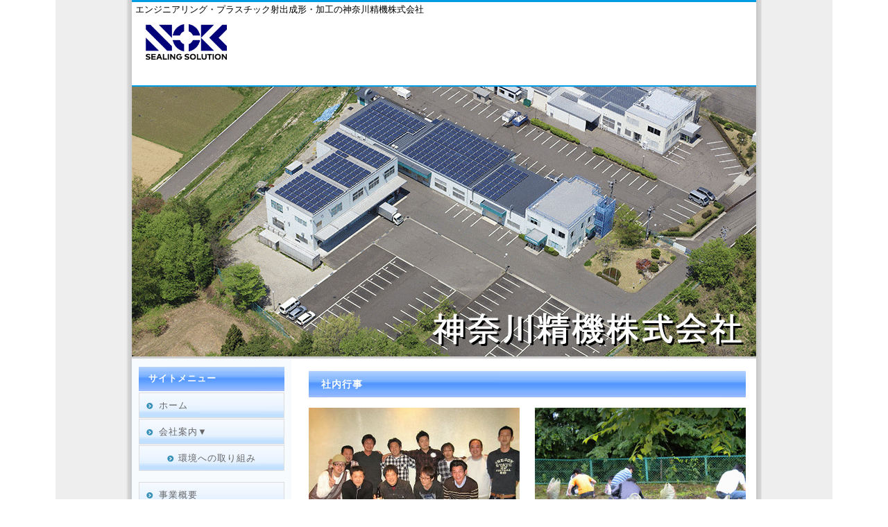

--- FILE ---
content_type: text/html; charset=UTF-8
request_url: https://www.kanasei.co.jp/%E4%BC%9A%E7%A4%BE%E6%A1%88%E5%86%85/%E7%A4%BE%E5%86%85%E8%A1%8C%E4%BA%8B/
body_size: 7044
content:
<!DOCTYPE html>
<html lang="ja-JP"><head>
    <meta charset="utf-8"/>
    <link rel="dns-prefetch preconnect" href="https://u.jimcdn.com/" crossorigin="anonymous"/>
<link rel="dns-prefetch preconnect" href="https://assets.jimstatic.com/" crossorigin="anonymous"/>
<link rel="dns-prefetch preconnect" href="https://image.jimcdn.com" crossorigin="anonymous"/>
<meta http-equiv="X-UA-Compatible" content="IE=edge"/>
<meta name="description" content=""/>
<meta name="robots" content="index, follow, archive"/>
<meta property="st:section" content=""/>
<meta name="generator" content="Jimdo Creator"/>
<meta name="twitter:title" content="社内行事"/>
<meta name="twitter:description" content="-"/>
<meta name="twitter:card" content="summary_large_image"/>
<meta property="og:url" content="http://www.kanasei.co.jp/会社案内/社内行事/"/>
<meta property="og:title" content="社内行事"/>
<meta property="og:description" content=""/>
<meta property="og:type" content="website"/>
<meta property="og:locale" content="ja_JP"/>
<meta property="og:site_name" content="神奈川精機株式会社　金型製作・射出成形・後加工"/><title>社内行事 - 神奈川精機株式会社　金型製作・射出成形・後加工</title>
<link rel="icon" type="image/png" href="[data-uri]"/>
    <link rel="alternate" type="application/rss+xml" title="ブログ" href="https://www.kanasei.co.jp/rss/blog"/>    
<link rel="canonical" href="https://www.kanasei.co.jp/会社案内/社内行事/"/>

        <script src="https://assets.jimstatic.com/ckies.js.7c38a5f4f8d944ade39b.js"></script>

        <script src="https://assets.jimstatic.com/cookieControl.js.b05bf5f4339fa83b8e79.js"></script>
    <script>window.CookieControlSet.setToOff();</script>

    <style>html,body{margin:0}.hidden{display:none}.n{padding:5px}#emotion-header{position:relative}#emotion-header-logo,#emotion-header-title{position:absolute}</style>

        <link href="https://u.jimcdn.com/cms/o/s9826b5b883820f2c/userlayout/css/main.css?t=1768927611" rel="stylesheet" type="text/css" id="jimdo_main_css"/>
    <link href="https://u.jimcdn.com/cms/o/s9826b5b883820f2c/userlayout/css/layout.css?t=1727272694" rel="stylesheet" type="text/css" id="jimdo_layout_css"/>
    <link href="https://u.jimcdn.com/cms/o/s9826b5b883820f2c/userlayout/css/font.css?t=1768927611" rel="stylesheet" type="text/css" id="jimdo_font_css"/>
<script>     /* <![CDATA[ */     /*!  loadCss [c]2014 @scottjehl, Filament Group, Inc.  Licensed MIT */     window.loadCSS = window.loadCss = function(e,n,t){var r,l=window.document,a=l.createElement("link");if(n)r=n;else{var i=(l.body||l.getElementsByTagName("head")[0]).childNodes;r=i[i.length-1]}var o=l.styleSheets;a.rel="stylesheet",a.href=e,a.media="only x",r.parentNode.insertBefore(a,n?r:r.nextSibling);var d=function(e){for(var n=a.href,t=o.length;t--;)if(o[t].href===n)return e.call(a);setTimeout(function(){d(e)})};return a.onloadcssdefined=d,d(function(){a.media=t||"all"}),a};     window.onloadCSS = function(n,o){n.onload=function(){n.onload=null,o&&o.call(n)},"isApplicationInstalled"in navigator&&"onloadcssdefined"in n&&n.onloadcssdefined(o)}     /* ]]> */ </script>     <script>
// <![CDATA[
onloadCSS(loadCss('https://assets.jimstatic.com/web_oldtemplate.css.d393d7df0e0c7cad1d200e41d59a2045.css') , function() {
    this.id = 'jimdo_web_css';
});
// ]]>
</script>
<link href="https://assets.jimstatic.com/web_oldtemplate.css.d393d7df0e0c7cad1d200e41d59a2045.css" rel="preload" as="style"/>
<noscript>
<link href="https://assets.jimstatic.com/web_oldtemplate.css.d393d7df0e0c7cad1d200e41d59a2045.css" rel="stylesheet"/>
</noscript>
    <script>
    //<![CDATA[
        var jimdoData = {"isTestserver":false,"isLcJimdoCom":false,"isJimdoHelpCenter":false,"isProtectedPage":false,"cstok":"","cacheJsKey":"6872b02579dabafbb146fb8732c7f8989a7ce7a9","cacheCssKey":"6872b02579dabafbb146fb8732c7f8989a7ce7a9","cdnUrl":"https:\/\/assets.jimstatic.com\/","minUrl":"https:\/\/assets.jimstatic.com\/app\/cdn\/min\/file\/","authUrl":"https:\/\/a.jimdo.com\/","webPath":"https:\/\/www.kanasei.co.jp\/","appUrl":"https:\/\/a.jimdo.com\/","cmsLanguage":"ja_JP","isFreePackage":false,"mobile":false,"isDevkitTemplateUsed":false,"isTemplateResponsive":false,"websiteId":"s9826b5b883820f2c","pageId":2491870323,"packageId":2,"shop":{"deliveryTimeTexts":{"1":"\u304a\u5c4a\u3051\u65e5\u6570\uff1a1~3\u65e5","2":"\u304a\u5c4a\u3051\u65e5\u6570\uff1a3~5\u65e5","3":"\u304a\u5c4a\u3051\u65e5\u6570\uff1a5~8\u65e5"},"checkoutButtonText":"\u8cfc\u5165","isReady":false,"currencyFormat":{"pattern":"\u00a4#,##0","convertedPattern":"$#,##0","symbols":{"GROUPING_SEPARATOR":",","DECIMAL_SEPARATOR":".","CURRENCY_SYMBOL":"\uffe5"}},"currencyLocale":"ja_JP"},"tr":{"gmap":{"searchNotFound":"\u5165\u529b\u3055\u308c\u305f\u4f4f\u6240\u306f\u5b58\u5728\u3057\u306a\u3044\u304b\u3001\u898b\u3064\u3051\u308b\u3053\u3068\u304c\u3067\u304d\u307e\u305b\u3093\u3067\u3057\u305f\u3002","routeNotFound":"\u30eb\u30fc\u30c8\u304c\u8a08\u7b97\u3067\u304d\u307e\u305b\u3093\u3067\u3057\u305f\u3002\u76ee\u7684\u5730\u304c\u9060\u3059\u304e\u308b\u304b\u660e\u78ba\u3067\u306f\u306a\u3044\u53ef\u80fd\u6027\u304c\u3042\u308a\u307e\u3059\u3002"},"shop":{"checkoutSubmit":{"next":"\u6b21\u3078","wait":"\u304a\u5f85\u3061\u304f\u3060\u3055\u3044"},"paypalError":"\u30a8\u30e9\u30fc\u304c\u767a\u751f\u3057\u307e\u3057\u305f\u3002\u518d\u5ea6\u304a\u8a66\u3057\u304f\u3060\u3055\u3044\u3002","cartBar":"\u30b7\u30e7\u30c3\u30d4\u30f3\u30b0\u30ab\u30fc\u30c8\u3092\u78ba\u8a8d","maintenance":"\u7533\u3057\u8a33\u3054\u3056\u3044\u307e\u305b\u3093\u3001\u30e1\u30f3\u30c6\u30ca\u30f3\u30b9\u4e2d\u306e\u305f\u3081\u4e00\u6642\u7684\u306b\u30b7\u30e7\u30c3\u30d7\u304c\u5229\u7528\u3067\u304d\u307e\u305b\u3093\u3002\u3054\u8ff7\u60d1\u3092\u304a\u304b\u3051\u3057\u7533\u3057\u8a33\u3054\u3056\u3044\u307e\u305b\u3093\u304c\u3001\u304a\u6642\u9593\u3092\u3042\u3051\u3066\u518d\u5ea6\u304a\u8a66\u3057\u304f\u3060\u3055\u3044\u3002","addToCartOverlay":{"productInsertedText":"\u30ab\u30fc\u30c8\u306b\u5546\u54c1\u304c\u8ffd\u52a0\u3055\u308c\u307e\u3057\u305f","continueShoppingText":"\u8cb7\u3044\u7269\u3092\u7d9a\u3051\u308b","reloadPageText":"\u66f4\u65b0"},"notReadyText":"\u3053\u3061\u3089\u306e\u30b7\u30e7\u30c3\u30d7\u306f\u73fe\u5728\u6e96\u5099\u4e2d\u306e\u305f\u3081\u3054\u5229\u7528\u3044\u305f\u3060\u3051\u307e\u305b\u3093\u3002\u30b7\u30e7\u30c3\u30d7\u30aa\u30fc\u30ca\u30fc\u306f\u4ee5\u4e0b\u3092\u3054\u78ba\u8a8d\u304f\u3060\u3055\u3044\u3002https:\/\/help.jimdo.com\/hc\/ja\/articles\/115005521583","numLeftText":"\u73fe\u5728\u3053\u306e\u5546\u54c1\u306f {:num} \u307e\u3067\u8cfc\u5165\u3067\u304d\u307e\u3059\u3002","oneLeftText":"\u3053\u306e\u5546\u54c1\u306e\u5728\u5eab\u306f\u6b8b\u308a1\u70b9\u3067\u3059"},"common":{"timeout":"\u30a8\u30e9\u30fc\u304c\u767a\u751f\u3044\u305f\u3057\u307e\u3057\u305f\u3002\u5f8c\u307b\u3069\u518d\u5b9f\u884c\u3057\u3066\u304f\u3060\u3055\u3044\u3002"},"form":{"badRequest":"\u30a8\u30e9\u30fc\u304c\u767a\u751f\u3057\u307e\u3057\u305f\u3002\u5f8c\u307b\u3069\u6539\u3081\u3066\u304a\u8a66\u3057\u304f\u3060\u3055\u3044\u3002"}},"jQuery":"jimdoGen002","isJimdoMobileApp":false,"bgConfig":{"id":132884723,"type":"color","color":"rgb(255, 255, 255)"},"bgFullscreen":null,"responsiveBreakpointLandscape":767,"responsiveBreakpointPortrait":480,"copyableHeadlineLinks":false,"tocGeneration":false,"googlemapsConsoleKey":false,"loggingForAnalytics":false,"loggingForPredefinedPages":false,"isFacebookPixelIdEnabled":false,"userAccountId":"e49a53d1-61cd-4703-9ceb-03ab4503ceca","dmp":{"typesquareFontApiKey":"4L6CCYWjET8%3D","typesquareFontApiScriptUrl":"\/\/code.typesquare.com\/static\/4L6CCYWjET8%253D\/ts105.js","typesquareFontsAvailable":true}};
    // ]]>
</script>

     <script> (function(window) { 'use strict'; var regBuff = window.__regModuleBuffer = []; var regModuleBuffer = function() { var args = [].slice.call(arguments); regBuff.push(args); }; if (!window.regModule) { window.regModule = regModuleBuffer; } })(window); </script>
    <script src="https://assets.jimstatic.com/web.js.24f3cfbc36a645673411.js" async="true"></script>
    <script src="https://assets.jimstatic.com/at.js.62588d64be2115a866ce.js"></script>
    
</head>

<body class="body cc-page cc-pagemode-default cc-content-parent" id="page-2491870323">

<div id="cc-inner" class="cc-content-parent"><div id="wrapper" class="cc-content-parent">
    <div id="header">
        <h1>
            エンジニアリング・プラスチック射出成形・加工の神奈川精機株式会社
        </h1>

        <table border="0" cellpadding="0" cellspacing="0" width="100%">
            <tr>
                <td>
                    <div id="table-left">
                        <h2>
                            <a href="/"><img src="https://u.jimcdn.com/cms/o/s9826b5b883820f2c/userlayout/img/header2.jpg?t=1726004306" alt="" hspace="15" vspace="0" height="51"/></a>
                        </h2>
                    </div>
                </td>
                <td>
                    <div id="table-right">
                    </div>
                </td>
            </tr>
        </table>
    </div>
    <img src="https://u.jimcdn.com/cms/o/s9826b5b883820f2c/userlayout/img/top1.gif?t=1481105612" alt="" class="h_space"/>
    <div id="container" class="clearfix cc-content-parent">
        <div id="contents" class="cc-content-parent">
            <div id="content_area" data-container="content"><div id="content_start"></div>
        
        <div id="cc-matrix-3828240423"><div id="cc-m-13397937623" class="j-module n j-header "><h1 class="" id="cc-m-header-13397937623">社内行事</h1></div><div id="cc-m-13397942323" class="j-module n j-hgrid ">    <div class="cc-m-hgrid-column" style="width: 49%;">
        <div id="cc-matrix-3828242023"><div id="cc-m-13397943723" class="j-module n j-imageSubtitle "><figure class="cc-imagewrapper cc-m-image-align-3 cc-m-width-maxed">
<a href="javascript:;" rel="lightbox" data-href="https://image.jimcdn.com/app/cms/image/transf/dimension=origxorig:format=jpg/path/s9826b5b883820f2c/image/i5a79b0564d4c2b2e/version/1480733441/%E6%85%B0%E5%8A%B4%E4%BC%9A.jpg" data-title="慰労会"><img srcset="https://image.jimcdn.com/app/cms/image/transf/dimension=304x10000:format=jpg/path/s9826b5b883820f2c/image/i5a79b0564d4c2b2e/version/1480733441/%E6%85%B0%E5%8A%B4%E4%BC%9A.jpg 304w, https://image.jimcdn.com/app/cms/image/transf/dimension=320x10000:format=jpg/path/s9826b5b883820f2c/image/i5a79b0564d4c2b2e/version/1480733441/%E6%85%B0%E5%8A%B4%E4%BC%9A.jpg 320w, https://image.jimcdn.com/app/cms/image/transf/dimension=608x10000:format=jpg/path/s9826b5b883820f2c/image/i5a79b0564d4c2b2e/version/1480733441/%E6%85%B0%E5%8A%B4%E4%BC%9A.jpg 608w" sizes="(min-width: 304px) 304px, 100vw" id="cc-m-imagesubtitle-image-13397943723" src="https://image.jimcdn.com/app/cms/image/transf/dimension=304x10000:format=jpg/path/s9826b5b883820f2c/image/i5a79b0564d4c2b2e/version/1480733441/%E6%85%B0%E5%8A%B4%E4%BC%9A.jpg" alt="慰労会" class="" data-src-width="640" data-src-height="480" data-src="https://image.jimcdn.com/app/cms/image/transf/dimension=304x10000:format=jpg/path/s9826b5b883820f2c/image/i5a79b0564d4c2b2e/version/1480733441/%E6%85%B0%E5%8A%B4%E4%BC%9A.jpg" data-image-id="8627643023"/></a><figcaption style="width: 304px">慰労会</figcaption>    

</figure>

<div class="cc-clear"></div>
<script id="cc-m-reg-13397943723">// <![CDATA[

    window.regModule("module_imageSubtitle", {"data":{"imageExists":true,"hyperlink":"","hyperlink_target":"","hyperlinkAsString":"","pinterest":"0","id":13397943723,"widthEqualsContent":"1","resizeWidth":"304","resizeHeight":228},"variant":"default","selector":"#cc-m-13397943723","id":13397943723});
// ]]>
</script></div></div>    </div>
            <div class="cc-m-hgrid-separator" data-display="cms-only"><div></div></div>
        <div class="cc-m-hgrid-column last" style="width: 49%;">
        <div id="cc-matrix-3828242123"><div id="cc-m-13397944423" class="j-module n j-imageSubtitle "><figure class="cc-imagewrapper cc-m-image-align-3 cc-m-width-maxed">
<a href="javascript:;" rel="lightbox" data-href="https://image.jimcdn.com/app/cms/image/transf/dimension=origxorig:format=jpg/path/s9826b5b883820f2c/image/ie18ab86f066fac3d/version/1480733765/%E6%B8%85%E6%8E%83%E6%B4%BB%E5%8B%95.jpg" data-title="清掃活動"><img srcset="https://image.jimcdn.com/app/cms/image/transf/dimension=304x10000:format=jpg/path/s9826b5b883820f2c/image/ie18ab86f066fac3d/version/1480733765/%E6%B8%85%E6%8E%83%E6%B4%BB%E5%8B%95.jpg 304w, https://image.jimcdn.com/app/cms/image/transf/dimension=320x10000:format=jpg/path/s9826b5b883820f2c/image/ie18ab86f066fac3d/version/1480733765/%E6%B8%85%E6%8E%83%E6%B4%BB%E5%8B%95.jpg 320w, https://image.jimcdn.com/app/cms/image/transf/dimension=608x10000:format=jpg/path/s9826b5b883820f2c/image/ie18ab86f066fac3d/version/1480733765/%E6%B8%85%E6%8E%83%E6%B4%BB%E5%8B%95.jpg 608w" sizes="(min-width: 304px) 304px, 100vw" id="cc-m-imagesubtitle-image-13397944423" src="https://image.jimcdn.com/app/cms/image/transf/dimension=304x10000:format=jpg/path/s9826b5b883820f2c/image/ie18ab86f066fac3d/version/1480733765/%E6%B8%85%E6%8E%83%E6%B4%BB%E5%8B%95.jpg" alt="清掃活動" class="" data-src-width="3648" data-src-height="2736" data-src="https://image.jimcdn.com/app/cms/image/transf/dimension=304x10000:format=jpg/path/s9826b5b883820f2c/image/ie18ab86f066fac3d/version/1480733765/%E6%B8%85%E6%8E%83%E6%B4%BB%E5%8B%95.jpg" data-image-id="8627643623"/></a><figcaption style="width: 304px">清掃活動</figcaption>    

</figure>

<div class="cc-clear"></div>
<script id="cc-m-reg-13397944423">// <![CDATA[

    window.regModule("module_imageSubtitle", {"data":{"imageExists":true,"hyperlink":"","hyperlink_target":"","hyperlinkAsString":"","pinterest":"0","id":13397944423,"widthEqualsContent":"1","resizeWidth":"304","resizeHeight":228},"variant":"default","selector":"#cc-m-13397944423","id":13397944423});
// ]]>
</script></div></div>    </div>
    
<div class="cc-m-hgrid-overlay" data-display="cms-only"></div>

<br class="cc-clear"/>

</div><div id="cc-m-13397951323" class="j-module n j-hgrid ">    <div class="cc-m-hgrid-column" style="width: 49%;">
        <div id="cc-matrix-3828244523"><div id="cc-m-13397951523" class="j-module n j-imageSubtitle "><figure class="cc-imagewrapper cc-m-image-align-3 cc-m-width-maxed">
<a href="javascript:;" rel="lightbox" data-href="https://image.jimcdn.com/app/cms/image/transf/dimension=origxorig:format=jpg/path/s9826b5b883820f2c/image/i17b9dd270a14b543/version/1480733761/%E8%A6%AA%E7%9D%A6%E4%BC%9A%EF%BC%91.jpg" data-title="親睦会１"><img srcset="https://image.jimcdn.com/app/cms/image/transf/dimension=304x10000:format=jpg/path/s9826b5b883820f2c/image/i17b9dd270a14b543/version/1480733761/%E8%A6%AA%E7%9D%A6%E4%BC%9A%EF%BC%91.jpg 304w, https://image.jimcdn.com/app/cms/image/transf/dimension=320x10000:format=jpg/path/s9826b5b883820f2c/image/i17b9dd270a14b543/version/1480733761/%E8%A6%AA%E7%9D%A6%E4%BC%9A%EF%BC%91.jpg 320w, https://image.jimcdn.com/app/cms/image/transf/dimension=608x10000:format=jpg/path/s9826b5b883820f2c/image/i17b9dd270a14b543/version/1480733761/%E8%A6%AA%E7%9D%A6%E4%BC%9A%EF%BC%91.jpg 608w" sizes="(min-width: 304px) 304px, 100vw" id="cc-m-imagesubtitle-image-13397951523" src="https://image.jimcdn.com/app/cms/image/transf/dimension=304x10000:format=jpg/path/s9826b5b883820f2c/image/i17b9dd270a14b543/version/1480733761/%E8%A6%AA%E7%9D%A6%E4%BC%9A%EF%BC%91.jpg" alt="親睦会１" class="" data-src-width="3648" data-src-height="2736" data-src="https://image.jimcdn.com/app/cms/image/transf/dimension=304x10000:format=jpg/path/s9826b5b883820f2c/image/i17b9dd270a14b543/version/1480733761/%E8%A6%AA%E7%9D%A6%E4%BC%9A%EF%BC%91.jpg" data-image-id="8627645323"/></a><figcaption style="width: 304px">親睦会１</figcaption>    

</figure>

<div class="cc-clear"></div>
<script id="cc-m-reg-13397951523">// <![CDATA[

    window.regModule("module_imageSubtitle", {"data":{"imageExists":true,"hyperlink":"","hyperlink_target":"","hyperlinkAsString":"","pinterest":"0","id":13397951523,"widthEqualsContent":"1","resizeWidth":"304","resizeHeight":228},"variant":"default","selector":"#cc-m-13397951523","id":13397951523});
// ]]>
</script></div></div>    </div>
            <div class="cc-m-hgrid-separator" data-display="cms-only"><div></div></div>
        <div class="cc-m-hgrid-column last" style="width: 49%;">
        <div id="cc-matrix-3828244623"><div id="cc-m-13397951723" class="j-module n j-imageSubtitle "><figure class="cc-imagewrapper cc-m-image-align-3 cc-m-width-maxed">
<a href="javascript:;" rel="lightbox" data-href="https://image.jimcdn.com/app/cms/image/transf/dimension=origxorig:format=jpg/path/s9826b5b883820f2c/image/if8d97ab54e43a0fc/version/1480733779/%E8%A6%AA%E7%9D%A6%E4%BC%9A2.jpg" data-title="親睦会2"><img srcset="https://image.jimcdn.com/app/cms/image/transf/dimension=304x10000:format=jpg/path/s9826b5b883820f2c/image/if8d97ab54e43a0fc/version/1480733779/%E8%A6%AA%E7%9D%A6%E4%BC%9A2.jpg 304w, https://image.jimcdn.com/app/cms/image/transf/dimension=320x10000:format=jpg/path/s9826b5b883820f2c/image/if8d97ab54e43a0fc/version/1480733779/%E8%A6%AA%E7%9D%A6%E4%BC%9A2.jpg 320w, https://image.jimcdn.com/app/cms/image/transf/dimension=608x10000:format=jpg/path/s9826b5b883820f2c/image/if8d97ab54e43a0fc/version/1480733779/%E8%A6%AA%E7%9D%A6%E4%BC%9A2.jpg 608w" sizes="(min-width: 304px) 304px, 100vw" id="cc-m-imagesubtitle-image-13397951723" src="https://image.jimcdn.com/app/cms/image/transf/dimension=304x10000:format=jpg/path/s9826b5b883820f2c/image/if8d97ab54e43a0fc/version/1480733779/%E8%A6%AA%E7%9D%A6%E4%BC%9A2.jpg" alt="親睦会2" class="" data-src-width="3648" data-src-height="2736" data-src="https://image.jimcdn.com/app/cms/image/transf/dimension=304x10000:format=jpg/path/s9826b5b883820f2c/image/if8d97ab54e43a0fc/version/1480733779/%E8%A6%AA%E7%9D%A6%E4%BC%9A2.jpg" data-image-id="8627645423"/></a><figcaption style="width: 304px">親睦会2</figcaption>    

</figure>

<div class="cc-clear"></div>
<script id="cc-m-reg-13397951723">// <![CDATA[

    window.regModule("module_imageSubtitle", {"data":{"imageExists":true,"hyperlink":"","hyperlink_target":"","hyperlinkAsString":"","pinterest":"0","id":13397951723,"widthEqualsContent":"1","resizeWidth":"304","resizeHeight":228},"variant":"default","selector":"#cc-m-13397951723","id":13397951723});
// ]]>
</script></div></div>    </div>
    
<div class="cc-m-hgrid-overlay" data-display="cms-only"></div>

<br class="cc-clear"/>

</div><div id="cc-m-13409602123" class="j-module n j-hr ">    <div class="hr"></div>
</div></div>
        
        </div><br/>

            <p class="back">
                <a href="#header">▲ページトップに戻る</a>
            </p>
        </div>

        <div id="sidemenu">
            <div class="navigation">
                <h2>
                    サイトメニュー
                </h2>
                <div data-container="navigation"><div class="j-nav-variant-standard"><ul id="mainNav1" class="mainNav1"><li id="cc-nav-view-2479624323"><a href="/" class="level_1"><span>ホーム</span></a></li><li id="cc-nav-view-2479624523"><a href="/会社案内/" class="parent level_1"><span>会社案内▼</span></a></li><li><ul id="mainNav2" class="mainNav2"><li id="cc-nav-view-2489918923"><a href="/会社案内/環境への取り組み/" class="level_2"><span>　　環境への取り組み</span></a></li></ul></li><li id="cc-nav-view-2479624423"><a href="/事業概要/" class="level_1"><span>事業概要</span></a></li><li id="cc-nav-view-2486451323"><a href="/製品-設備紹介/" class="level_1"><span>製品・設備紹介</span></a></li><li id="cc-nav-view-2489377523"><a href="/協力会社/" class="level_1"><span>協力会社</span></a></li><li id="cc-nav-view-2479624923"><a href="/お問合わせ/" class="level_1"><span>お問合わせ</span></a></li></ul></div></div> <div data-container="sidebar"><div id="cc-matrix-3790243123"><div id="cc-m-13303777323" class="j-module n j-spacing "><div class="cc-m-spacing-wrapper">

    <div class="cc-m-spacer" style="height: 50px;">
    
</div>

    </div>
</div><div id="cc-m-13294362523" class="j-module n j-header "><h1 class="" id="cc-m-header-13294362523">サイト情報</h1></div><div id="cc-m-15207540723" class="j-module n j-imageSubtitle "><figure class="cc-imagewrapper cc-m-image-align-1 cc-m-width-maxed">
<img srcset="https://image.jimcdn.com/app/cms/image/transf/dimension=200x10000:format=jpg/path/s9826b5b883820f2c/image/i769259944c4675bb/version/1731510865/image.jpg 200w, https://image.jimcdn.com/app/cms/image/transf/dimension=320x10000:format=jpg/path/s9826b5b883820f2c/image/i769259944c4675bb/version/1731510865/image.jpg 320w, https://image.jimcdn.com/app/cms/image/transf/dimension=400x10000:format=jpg/path/s9826b5b883820f2c/image/i769259944c4675bb/version/1731510865/image.jpg 400w" sizes="(min-width: 200px) 200px, 100vw" id="cc-m-imagesubtitle-image-15207540723" src="https://image.jimcdn.com/app/cms/image/transf/dimension=200x10000:format=jpg/path/s9826b5b883820f2c/image/i769259944c4675bb/version/1731510865/image.jpg" alt="" class="" data-src-width="894" data-src-height="765" data-src="https://image.jimcdn.com/app/cms/image/transf/dimension=200x10000:format=jpg/path/s9826b5b883820f2c/image/i769259944c4675bb/version/1731510865/image.jpg" data-image-id="9902061723"/>    

</figure>

<div class="cc-clear"></div>
<script id="cc-m-reg-15207540723">// <![CDATA[

    window.regModule("module_imageSubtitle", {"data":{"imageExists":true,"hyperlink":"","hyperlink_target":"","hyperlinkAsString":"","pinterest":"0","id":15207540723,"widthEqualsContent":"1","resizeWidth":"200","resizeHeight":172},"id":15207540723});
// ]]>
</script></div><div id="cc-m-15207541623" class="j-module n j-imageSubtitle "><figure class="cc-imagewrapper cc-m-image-align-3 cc-m-width-maxed">
<img srcset="https://image.jimcdn.com/app/cms/image/transf/dimension=169x10000:format=jpg/path/s9826b5b883820f2c/image/i8a9191b56b98a5b9/version/1731425127/image.jpg 169w, https://image.jimcdn.com/app/cms/image/transf/none/path/s9826b5b883820f2c/image/i8a9191b56b98a5b9/version/1731425127/image.jpg 236w" sizes="(min-width: 169px) 169px, 100vw" id="cc-m-imagesubtitle-image-15207541623" src="https://image.jimcdn.com/app/cms/image/transf/dimension=169x10000:format=jpg/path/s9826b5b883820f2c/image/i8a9191b56b98a5b9/version/1731425127/image.jpg" alt="" class="" data-src-width="236" data-src-height="281" data-src="https://image.jimcdn.com/app/cms/image/transf/dimension=169x10000:format=jpg/path/s9826b5b883820f2c/image/i8a9191b56b98a5b9/version/1731425127/image.jpg" data-image-id="9902062323"/>    

</figure>

<div class="cc-clear"></div>
<script id="cc-m-reg-15207541623">// <![CDATA[

    window.regModule("module_imageSubtitle", {"data":{"imageExists":true,"hyperlink":"","hyperlink_target":"","hyperlinkAsString":"","pinterest":"0","id":15207541623,"widthEqualsContent":"1","resizeWidth":"169","resizeHeight":202},"id":15207541623});
// ]]>
</script></div><div id="cc-m-15207541723" class="j-module n j-text "><p style="text-align: center;">
    神奈川精機株式会社
</p>

<p style="text-align: center;">
    ISO 9001 ISO 14001
</p>

<p style="text-align: center;">
    50301664 
</p></div><div id="cc-m-15213008223" class="j-module n j-hr ">    <div class="hr"></div>
</div><div id="cc-m-13294362623" class="j-module n j-text "><p>
    <strong>本社</strong>
</p>

<p>
      〒969-1203
</p>

<p>
      福島県本宮市白岩字埋内178-5
</p>

<p>
    　(白岩工業団地)
</p>

<p>
      TEL：0243-44-3025
</p>

<p>
      FAX：0243-44-3028 
</p>

<p>
     
</p></div><div id="cc-m-15213008423" class="j-module n j-hr ">    <div class="hr"></div>
</div><div id="cc-m-14974770123" class="j-module n j-text "><p>
    <strong>白沢工場</strong>
</p>

<p>
      〒969-1203
</p>

<p>
      福島県本宮市白岩字堤崎
</p>

<p>
      432-49
</p>

<p>
      TEL：0243-64-2071
</p>

<p>
      FAX：0243-64-2072
</p>

<p>
     
</p>

<p>
     
</p></div><div id="cc-m-13294363123" class="j-module n j-hr ">    <div class="hr"></div>
</div><div id="cc-m-14974770523" class="j-module n j-text "><p>
    <strong>桑田工場</strong>
</p>

<p>
      〒969-1201
</p>

<p>
      福島県本宮市稲沢字桑田
</p>

<p>
      46番地2
</p>

<p>
      TEL：0243-24-7338
</p>

<p>
      FAX：0243-24-7339
</p>

<p>
     
</p>

<p>
     
</p></div><div id="cc-m-13347081623" class="j-module n j-hr ">    <div class="hr"></div>
</div></div></div>
            </div>
        </div>
    </div>

    <div id="footer">
        <div id="contentfooter" data-container="footer">

    
    <div class="leftrow">
            </div>

    <div class="rightrow">
            

<span class="loggedin">
    <a rel="nofollow" id="logout" target="_top" href="https://cms.e.jimdo.com/app/cms/logout.php">
        ログアウト    </a>
    |
    <a rel="nofollow" id="edit" target="_top" href="https://a.jimdo.com/app/auth/signin/jumpcms/?page=2491870323">編集</a>
</span>
        </div>

    
</div>

    </div>
</div></div>
    <ul class="cc-FloatingButtonBarContainer cc-FloatingButtonBarContainer-right hidden">

                    <!-- scroll to top button -->
            <li class="cc-FloatingButtonBarContainer-button-scroll">
                <a href="javascript:void(0);" title="トップへ戻る">
                    <span>トップへ戻る</span>
                </a>
            </li>
            <script>// <![CDATA[

    window.regModule("common_scrolltotop", []);
// ]]>
</script>    </ul>
    <script type="text/javascript">
//<![CDATA[
addAutomatedTracking('creator.website', track_anon);
//]]>
</script>
    





</body>
</html>


--- FILE ---
content_type: text/css; charset=UTF-8
request_url: https://u.jimcdn.com/cms/o/s9826b5b883820f2c/userlayout/css/layout.css?t=1727272694
body_size: 2641
content:
/*  Typo
----------------------------------------------- */

a:link, a:visited
{
    text-decoration: underline;
    color:#EC4413;
}
a:active { text-decoration: underline; }
a:hover { text-decoration:none; }



/*  Layout
----------------------------------------------- */

body {
  font-family: "ヒラギノ角ゴ Pro W3", "Hiragino Kaku Gothic Pro", "メイリオ", Meiryo, Osaka, "MS P ゴシック", "MS P Gothic", sans-Serif;
  margin: 0;
  padding: 0;
  font-size: 13px;
  color: #333333;
  background-color: #ffffff;
  background-image: url(https://u.jimcdn.com/cms/o/s9826b5b883820f2c/userlayout/img/back.gif?t=1478233075);
  background-position: center;
  background-repeat: repeat-y;
}


/* IE7 用 */

*:first-child+html * {
  font-family: "メイリオ", Meiryo, "MS P ゴシック", "MS P Gothic", sans-Serif;
}


/* IE6 用 */
* html * {
  font-family: "メイリオ", Meiryo, "MS P ゴシック", "MS P Gothic", sans-Serif;
}

img {
  border: 0;
}

a:link {
  color: #005b99;
  font-size: 13px;
}

a:hover {
  color: #007bbb;
  font-size: 13px;
}

a:visited {
  color: #005b99;
  font-size: 13px;
}

p {
  margin: 0px 0;
  padding: 0;
  line-height: 300%;
  letter-spacing: 0.5px;
}

.clearfix:after {
  content: ".";
  display: block;
  clear: both;
  height: 0; 
  visibility: hidden;
}


/*  Wrapper
----------------------------------------------- */

#wrapper {
  width: 900px;
  margin: 0 auto 0 auto;
  padding: 0;
  text-align: center;
  border-right: solid 1px #cccccc;
  border-left: solid 1px #cccccc;
  background-color: #ffffff;
}



/*  Header
----------------------------------------------- */

#header {
  margin: 0 auto 0 auto;
  width: 900px;
  height: 120px;
  text-align: center;
  border-top: solid 3px #009ce5;
  border-bottom: solid 2px #009ce5;
  background-image: url(https://u.jimcdn.com/cms/o/s9826b5b883820f2c/userlayout/img/header.jpg?t=1478233074);
  background-repeat: repeat-x;
}

#header h1 {
  margin: 0;
  padding: 2px 0 0 5px;
  font-weight: normal;
  text-align: left;
  font-size: 13px;
  color: #000000;
}

#header h2 {               /* 神奈川精機文字　ロゴ　ホーム */
margin: 0;
  padding: 12px 180px 0 5px;
  width: 400px;
  text-align: left;
  font-size: 20px;
  color: #444444;
  font-weight: bold;
  letter-spacing: 1px;
}

#header p {
  margin: 0;
  padding:  4px 0 0 10px;
  text-align: left;
  font-size: 13px;
  color: #444444;
  letter-spacing: 1px;
}

#table-left{
  text-align: left;
  font-size: 13px;
  color: #444444;
  line-height: 150%;
  text-decoration: none;
}

#table-left a{
  font-size: 20px;
  color: #666666;
  text-decoration: none;
}

#table-left a:hover{
  font-size: 20px;
  color: #888888;
  text-decoration: none;
}

#table-right{
  text-align: ;
  margin: 0px 0px 0px 0px;
  padding: 16px 0px 2px 0px;
  font-size: 12px;
  color: #333333;
  line-height: 150%;
}

#table-right p{
  text-align: right;
  margin: 0;
  padding: 0 0px 2px 0;
  font-size: 12px;
  color: #333333;
  line-height: 150%;
}



#table-right a{
  font-size: 12px;
  color: #333333;
  text-decoration: none;
}

#table-right a:hover{
  font-size: 12px;
  color: #666666;
  text-decoration: none;
}

#header-img {
  margin: 4px 0 4px 0;
  text-align: center;
}

#header-img-slim {
  margin: 4px 0 4px 0;
  text-align: center;
}


#slider .slide01,#slider .slide02,#slider .slide03,#slider .slide04,#slider .slide05{
 text-indent:-9999px;
 }
 .slide01 a,.slide02 a,.slide03 a,.slide04 a,.slide05 a{
 display:block;
 height:240px;
 }
 .slide01 a{
 background:url(https://u.jimcdn.com/cms/o/s9826b5b883820f2c/userlayout/img/01.jpg?t=1481095118);
 }
 .slide02 a{
 background:url(https://u.jimcdn.com/cms/o/s9826b5b883820f2c/userlayout/img/02.jpg?t=1481095125);
 }
 .slide03 a{
 background:url(03.jpg);
 }
 .slide04 a{
 background:url(04.jpg);
 }
 .slide05 a{
 background:url(05.jpg);
 }




/*  Container
----------------------------------------------- */

#container {
  width: 890px;
  margin: 0 auto 0 auto;
  padding: 8px 5px 6px 5px;
  border-top: solid 3px #cccccc;
  background: #ffffff url(https://u.jimcdn.com/cms/o/s9826b5b883820f2c/userlayout/img/side-yback.jpg?t=1478233075);
  background-repeat: repeat-y;
}


/*  Main Contents
----------------------------------------------- */

#contents {
  float: right;
  margin: 0;
  padding: 5px 5px 5px 0;
  font-size: 14px;
  width: 640px;
  letter-spacing: 1px;
  text-align: left;
}

#contents #pannavi {
  margin: 0;
  padding: 0 0 8px 0;
  font-size: 13px;
}

#contents p.postmeta {
  text-align: right;
  font-size: 10px;
}

#contents p.skiptoform {
  padding: 0;
  margin: 50px 0 0 0;
}

#contents .j-blogarticle {
  padding: 15px;
  border-bottom: solid 1px #cccccc;
}

#contents .blogselection .datetime {
  float:right;
  margin: 0;
  padding: 0;
  position: relative;
}

#contents .post .datetime {
  float: right;
  top: 0px;  /* -2px */
  padding: 0;
  position: relative;
}

#contents .blogselection .datetime p.yr,
#contents .post .datetime p.yr{
  display: block;
  position: absolute;
  text-align: center;
  color: #ffffff;
  font-size: 10px;
  left: 5px;
}

#contents .blogselection .datetime p.mon,
#contents .post .datetime p.mon{
  position: absolute;
  text-align: center;
  color: #ffffff;
  font-size: 10px;
  top: 13px;    /* -12px */
  left: 23px;
　}

#contents .blogselection .datetime p.day,
#contents .post .datetime p.day{
  position: absolute;
  text-align: center;
  color: #ffffff;
  font-weight: bold;
  font-size: 10px;
  top: 26px;   /* 4px */
  left: 15px;
}

#contents h1.post-title {
  height: 28px;
  margin: 0 0 7px 0;
  padding: 10px 0 0 32px;
  font-size: 14px;
  color: #666666;
  background-image: url(https://u.jimcdn.com/cms/o/s9826b5b883820f2c/userlayout/img/titlebar.gif?t=1478233076);
  background-repeat: no-repeat;
}

#contents h1.post-title a {
  color: #ffffff;
  font-size: 16px;
  text-decoration: none;
}

#contents h1 {
  height: 28px;
  margin: 0 0 5px 0;
  padding: 10px 0 0 18px;
  font-size: 14px;
  font-weight: bold;
  color: #fffffc;
  background-image: url(https://u.jimcdn.com/cms/o/s9826b5b883820f2c/userlayout/img/titlebar.gif?t=1478233076);
  background-repeat: no-repeat;
}

#contents h2 {
  height: 28px;
  margin: 0 0 5px 0;
  padding: 10px 0 0 18px;
  font-size: 14px;
  font-weight: bold;
  color: #000000;
  border-bottom: solid 1px #007bbb;
  border-left: solid 5px #5696FF;
  border-bottom: solid 1px #aaaaaa;
  background-color: #eeeeee;
}

#contents h3 {
  margin: 12px 3px 10px 3px;
  padding: 10px 10px 7px 13px;
  line-height: 110%;
  font-size: 14px;
  color: #444444;
  border-bottom: solid 1px #007bbb;
  border-left: solid 5px #aaaaaa;
  border-bottom: solid 1px #aaaaaa;
  background-color: #eeeeee;
}

/*  pタグ　改行した際の幅等　　*/
#contents p {
  margin: 0px 0;
  padding: 0;
  font-size: 14px;
  line-height: 180%;
  letter-spacing: 0.5px;
}

#contents a {
  color: #005b99;
  font-size: 14px;
}

#contents a:hover {
  color: #007bbb;
  font-size: 14px;
}

#contents img.h_space {
  margin: 0 0 10px 50px;
}

#contents img.photo {
  float: left;
  margin: 10px 20px 0 0;
}

#contents img.picture {
  margin: 0 10px 10px 0;
  float: left;
}

#contents p.photo {
  margin: 0 0 20px 0;
  padding: 0;
}

#contents p.back {
  margin: 0;
  padding: 0 5px 0 0;
  text-align: right;
}

table#t01 {
  border: solid 1px #cccccc;
  border-collapse: collapse;
}


td#t01 {
  border: solid 1px #cccccc;
  border-collapse: collapse;
}


td#head {
  padding: 9px 6px 6px 15px;
  border: solid 1px #cccccc;
  border-collapse: collapse;
  background-image: url(https://u.jimcdn.com/cms/o/s9826b5b883820f2c/userlayout/img/main-block-bg.gif?t=1478233075);
}


table.table_line {
  border-collapse: collapse;
  border: solid 1px #999999;
}


td.table_line {
  border-collapse: collapse;
  border: solid 1px #999999;
  padding : 12px 14px 8px 14px;
}


/*---------- Jimdo コンテンツ ----------*/


/* 概要ページ */

#imprint h2 {
  background: none;
}


/* パンくずナビ */

.breadcrumb a {
  font-size: 13px;
}

.breadcrumb li {
  display: inline-block;
}

.j-nav-variant-breadcrumb {
  padding: 0 0 8px 8px;
}

.j-nav-variant-breadcrumb li + li:before {
  content: ">";
  margin: 0 8px;
  float: left;
}


/* ブログ 見出しタイトル */

#contents h1.post-title,
#contents h1.j-blog-header {
  height: 28px;
  margin: 0;
  padding: 10px 0 0 18px;
  font-size: 14px;
  font-weight: bold;
  color: #fffffc !important;
  background-image: url(https://u.jimcdn.com/cms/o/s9826b5b883820f2c/userlayout/img/titlebar.gif?t=1478233076);
  background-repeat: no-repeat;
}

#contents h1.post-title a {
  font-size: 18px;
  font-weight: bold;
  text-decoration: none;
}


/* ブログ トップページ・見出しタイトル */

#contents .j-blogarticle {
  margin-bottom: 35px;
  border-bottom: solid 1px #dddddd;
}

#contents .j-blogarticle h2 {
  margin: 0 0 0px 0;
  padding: 16px 16px 0 20px;
  background-image: none;
  background-color: #f3f3f3;
}


/* ブログ コメント */

#contents .j-comment {
  padding: 0;
}

.skiptoform {
  display: none;
}

#contents .j-comment li {
  line-height: 1.9;
}

#contents h2.j-blog-comment-counter {
  height: 30px;
  color: #666666 !important;
  margin: 10px 0 10px 0;
  padding: 10px 16px 4px 24px;
  background-image: none;
  background-color: #f3f3f3;
}


/* ブログ カテゴリ名 */

#contents .postmeta {
  text-align: right;
  font-size: 10px;
  padding: 6px 0 0 0;
  margin: 0;
}


/* ブログ 本文下余白 */

#contents .j-text {
  margin: 0;
}


.j-hr {
  padding: 0;
  margin: 0;
}


/*  Side Menu
----------------------------------------------- */

#sidemenu {
  float: left;
  margin: 0 0 15px 0;
  padding: 0;
  width: 220px;
  text-align: left;
  letter-spacing: 1px;
}

#sidemenu h1 {
  height: 20px;
  margin: 0 0 2px 0;
  padding: 8px 0 7px 14px;
  font-size: 13px;
  color: #fffffc;
  font-weight: bold;
  background-image: url(https://u.jimcdn.com/cms/o/s9826b5b883820f2c/userlayout/img/sidebar.gif?t=1478233075);
  background-repeat: no-repeat;
}

#sidemenu h2 {
  height: 20px;
  margin: 0 0 2px 0;
  padding: 8px 0 7px 14px;
  font-size: 13px;
  color: #fffffc;
  font-weight: bold;
  background-image: url(https://u.jimcdn.com/cms/o/s9826b5b883820f2c/userlayout/img/sidebar.gif?t=1478233075);
  background-repeat: no-repeat;
}

.navigation {
  margin: 0 0 15px 0;
  padding: 4px 2px 0px 5px;
  width: 210px;
  text-align: left;
}

.navigation h2 {
  height: 20px;
  margin: 0 0 2px 0;
  padding: 8px 0 7px 14px;
  font-size: 13px;
  color: #666666;
  background-image: url(https://u.jimcdn.com/cms/o/s9826b5b883820f2c/userlayout/img/sidebar.gif?t=1478233075);
  background-repeat: no-repeat;
}

.navigation ul {
  margin: 0 0 16px 0;
  padding: 0;
  list-style: none;
}

.navigation li {
  margin: 0;
  padding: 0;
  list-style: none;
}

.navigation li a{
  color: #666666;
  display: block;
  padding: 6px 4px 5px 28px;
  margin: 0 0 1px 0;
  font-size: 13px;
  line-height: 190%;
  text-decoration: none;
  border: solid 1px #dddddd;
  background-image: url(https://u.jimcdn.com/cms/o/s9826b5b883820f2c/userlayout/img/side-menu-bg.gif?t=1478233075);
  background-repeat: no-repeat;
 }

.navigation li a:hover{
  color: #007bbb;
  background-image: url(https://u.jimcdn.com/cms/o/s9826b5b883820f2c/userlayout/img/side-menu-bg-hover.gif?t=1478233075);
  background-repeat: no-repeat;
}

.navigation li a:visited{
  color: #666666;
  background-image: url(https://u.jimcdn.com/cms/o/s9826b5b883820f2c/userlayout/img/side-menu-bg.gif?t=1478233075);
  background-repeat: no-repeat;
}

.sidemenu-list {
  margin: 0 0 15px 0;
  padding: 4px 2px 0px 5px;
  width: 210px;
  text-align: left;
}

.sidemenu-list h1 {
  height: 20px;
  margin: 0 0 2px 0;
  padding: 8px 0 7px 14px;
  font-size: 13px;
  color: #fffffc;
  font-weight: bold;
  background-image: url(https://u.jimcdn.com/cms/o/s9826b5b883820f2c/userlayout/img/sidebar.gif?t=1478233075);
  background-repeat: no-repeat;
}

.sidemenu-list h2 {
  height: 20px;
  margin: 0 0 2px 0;
  padding: 8px 0 7px 14px;
  font-size: 13px;
  color: #fffffc;
  font-weight: bold;
  background-image: url(https://u.jimcdn.com/cms/o/s9826b5b883820f2c/userlayout/img/sidebar.gif?t=1478233075);
  background-repeat: no-repeat;
}

.sidemenu-list ul {
  margin: 0;
  padding: 0;
  list-style: none;
}

.sidemenu-list li {
  margin: 0;
  padding: 0;
  list-style: none;
}

.sidemenu-list li a{
  color: #666666;
  display: block;
  padding: 6px 4px 5px 28px;
  margin: 0 0 1px 0;
  font-size: 13px;
  line-height: 190%;
  text-decoration: none;
  border: solid 1px #dddddd;
  background-image: url(https://u.jimcdn.com/cms/o/s9826b5b883820f2c/userlayout/img/side-menu-bg.gif?t=1478233075);
  background-repeat: no-repeat;
 }

.sidemenu-list li a:hover{
  color: #007bbb;
  background-image: url(https://u.jimcdn.com/cms/o/s9826b5b883820f2c/userlayout/img/side-menu-bg-hover.gif?t=1478233075);
  background-repeat: no-repeat;
}

.sidemenu-list li a:visited{
  color: #fffffc;
  background-image: url(https://u.jimcdn.com/cms/o/s9826b5b883820f2c/userlayout/img/side-menu-bg.gif?t=1478233075);
  background-repeat: no-repeat;
}

.sidemenu-free {
  margin: 0 0 14px 5px;
  padding: 0;
  width: 210px;
  text-align: left;
  background-image: url(https://u.jimcdn.com/cms/o/s9826b5b883820f2c/userlayout/img/menu-back.gif?t=1478233075);
}

.sidemenu-free h1 {
  height: 20px;
  margin: 0 0 2px 0;
  padding: 8px 0 7px 14px;
  font-size: 13px;
  color: #fffffc;
  font-weight: bold;
  background-image: url(https://u.jimcdn.com/cms/o/s9826b5b883820f2c/userlayout/img/sidebar.gif?t=1478233075);
  background-repeat: no-repeat;
}

.sidemenu-free h2 {
  height: 20px;
  margin: 0 0 2px 0;
  padding: 8px 0 7px 14px;
  font-size: 13px;
  color: #fffffc;
  font-weight: bold;
  background-image: url(https://u.jimcdn.com/cms/o/s9826b5b883820f2c/userlayout/img/sidebar.gif?t=1478233075);
  background-repeat: no-repeat;
}

.sidemenu-free a{
  color: #005b99;
  width: 198px;
  padding: 6px 0 5px 0;
  font-size: 13px;
 }

.sidemenu-free a:hover{
  color: #007bbb;
}

.sidemenu-free p{
  margin: 0;
  padding: 8px 8px 14px 8px;
  font-size: 13px;
  line-height: 180%;
}

.mainNav2 li a{           /* ナビゲーション2階層目 */
  color: #666666;
  display: block;
  padding: 6px 0px 5px 28px;
  margin: 0 0 1px 0;
  font-size: 13px;
  line-height: 190%;
  text-decoration: none;
  border: solid 1px #dddddd;
  background-image: url(https://u.jimcdn.com/cms/o/s9826b5b883820f2c/userlayout/img/side-menu-bg2.gif?t=1480993483);
  background-repeat: no-repeat;
 }

.mainNav2 li a:hover{
  color: #007bbb;
  background-image: url(https://u.jimcdn.com/cms/o/s9826b5b883820f2c/userlayout/img/side-menu-bg-hover2.gif?t=1481018431);
  background-repeat: no-repeat;
}



/*  Footer
----------------------------------------------- */

#footer {
  clear: both;
  margin: 0;
  padding: 20px;
  text-align: center;
  font-size: 13px;
  color: #555555;
  border-top: solid 2px #dddddd;
  background-color: #eeeeee;
}

#footer a {
  color: #555555;
  font-size: 13px;
 }

#footer a:hover {
  color: #333333;
}

#footer_copy {
  margin: 0;
  padding: 15px;
  text-align: center;
  font-size: 12px;
  color: #333333;
  background-color: #ffffff;
}

#footer_copy a {
  color: #333333;
  font-size: 12px;
 }

#footer_copy a:hover {
  color: #333333;
}



/* ログインリンク　非表示　*/
    #login
    {
        visibility: hidden;
    }